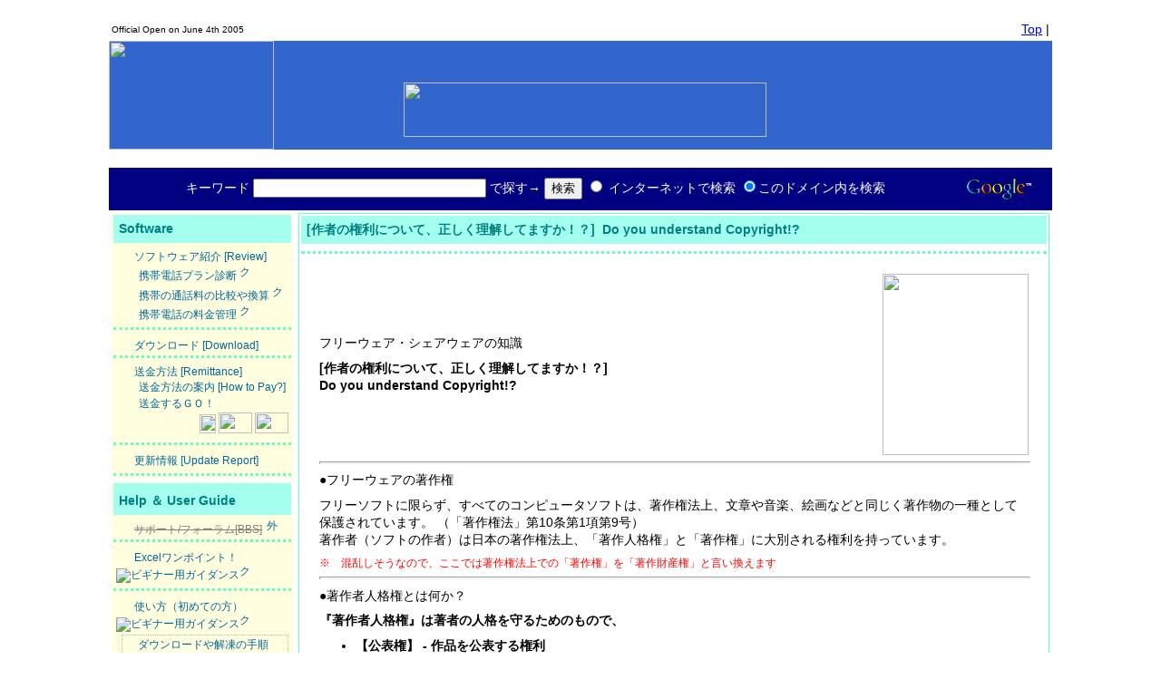

--- FILE ---
content_type: text/html; charset=utf-8
request_url: https://software.mcpro.info/info_copyright.htm
body_size: 7929
content:
<!DOCTYPE HTML PUBLIC "-//W3C//DTD HTML 4.0 Transitional//EN">
<html xmlns="http://www.w3.org/1999/xhtml" xml:lang="ja" lang="ja">

<head>

<meta http-equiv="Content-Language" content="ja">
<meta http-equiv="Content-Type" content="text/html; charset=UTF-8">
<meta http-equiv="Content-Script-Type" content="text/javascript">
<meta http-equiv="Content-Style-Type" content="text/css">

<meta http-equiv="Cache-Control" content="no-cache">
<meta http-equiv="pragma" content="no-cache">
<meta http-equiv="expires" content="now">
<meta http-equiv="Imagetoolbar" content="no">

<meta name="robots" content="noimageindex">
<meta name="robots" content="noimageclick">

<meta name="robots" content="index,nofollow">
<meta name="language" content="Japanese">

<meta name="keywords" content="mcpro,MC-PRO,ソフト,フリーソフト,フリーウェア,シェアウェア">
<meta name="description" content="フリーウェア・ソフトウェアの著作権について ">

<meta name="author" content="MCPRO">
<meta name="copyright" content="MCPRO"> 

<meta name="coverage" content="Japan" />
<meta name="Targeted Geographic Area" content="Japan" />
<meta name="classification" content="computers" /> 

<meta name="coverage" content="Japan">
<meta name="Targeted Geographic Area" content="Japan">
<meta name="classification" content="computers"> 


<link rel="stylesheet" type="text/css" charset="UTF-8" href="css/StyleSheet.css">



<meta name="viewport" content="width=device-width, user-scalable=yes, initial-scale=1, maximum-scale=2" />

<title>フリーウェア・シェアウェアの知識 - ［MCPRO.info］</title>

<SCRIPT type="text/javascript" language="javascript" charset="UTF-8" src="js/CommonTop.js"></SCRIPT>
<SCRIPT type="text/javascript" language="javascript" charset="UTF-8" src="js/treeMenu.js"></SCRIPT>
<SCRIPT type="text/javascript" language="javascript" charset="UTF-8" src="js/contextmenu.js"></SCRIPT>


<!-- Global site tag (gtag.js) - Google Analytics -->
<script async src="https://www.googletagmanager.com/gtag/js?id=G-Z4H2L6Y73F"></script>
<script>
  window.dataLayer = window.dataLayer || [];
  function gtag(){dataLayer.push(arguments);}
  gtag('js', new Date());

  gtag('config', 'G-Z4H2L6Y73F');
</script>

</head>

<body>

<noscript>
    ご利用のブラウザはJavaScriptをサポートしていないか、JavaScriptが無効になっています。<br>
    正しく表示するには、JavaScriptに対応するブラウザを利用するか、ブラウザのJavaScriptを有効にしてください。<br>
    Your browser doesn't support JavaScript or JavaScript is disabled on your browser. <br>
    To view this page properly, use a browser supporting JavaScript or enable JavaScript on your browser. 
</noscript>



<!--------------- Headerのカウントと小さなリンク ----------------------->


<table class="table_header">

    <tr>
	<td>
	
		<font size="1" face="Arial"> 

		Official Open on June 4th 2005</font>

	</td>
		
	<td align="right">
	
		<a title="TOPに戻る" href="https://software.mcpro.info/">Top</a> | 
		
		<!-- BookMark End -->
		
	</td>
	
	</tr>
	
</table>



<!--------------- Header_Title_Box ----------------------->

<table class="title_box"
 cellspacing="0" cellpadding="0" bgcolor="#3366CC" bordercolor="#3366CC">

	<tr>
	<td>
		<img src="image/jpg-3366CC-operator.jpg" hspace="0" align="left" width="182" height="120">
	</td>
	
	<td valign="bottom">
	
		<blockquote>
		<img src="image/myLOGO_3366CC.gif" width="400" height="60">
		</blockquote>
	
	</td>
	
	
	</tr>

</table>



<!--------------- Header区切りラインボックス ----------------------->


<table class="table_header" background="image/gif_dotline.gif" height="20" id="table64">

    <tr><td>

	</td></tr>
	
</table>

	

  <!----------- サーチのTABLE ------------------------->
  
<table class="search_box">

	<tr>
	
	    	<!------------ Google Search ---------->
			<form STYLE="margin: 0px;" method=GET action="http://www.google.co.jp/search">
	
	<td align="center">

     
			<p align="right">キーワード
			<input type=text name=q size=30 maxlength=255 value="" title="検索するキーワードを入力してください">
			<input type=hidden name=hl value="ja">
			<input type=hidden name=ie value=UFT-8>
			で探す→
			<input type=submit name=btnG value="検索">
			
			
			<input type=hidden name=domains value="software.mcpro.info">
			<input type=radio name=sitesearch value=""> インターネットで検索
			<input type=radio name=sitesearch value="software.mcpro.info" checked>このドメイン内を検索</td>
	
	<td align="center">

     
			<img src="http://www.google.co.jp/intl/ja/logos/Logo_25blk.gif" alt="Powerd by Google" align="left"></td>
			</form>
			<!--------------- Google Search ------------->
	
	</tr>

</table>

  <!----------- サーチのTABLE --------------->


	
<!--------------- 真ん中メインボディ（２列）----------------------->

	
	

<table class="table_body">

	<tr valign="top">
	
	<td>
	<div id="MenuArea">


	<!-------- 左のインデックスTable１ ----------->

	<table class="submenu_table" id="submenu_Table1">

	<tr>
	<td class="submenu_title">Software</td></tr>
	
		<tr>
		<td class="submenu_inline">
			
			<img src="image/gif_square_blue.gif" border="0" width="14" height="14" style="margin-left:0px; margin-right:3px">
			<a href="soft_preview.htm" title="ソフト紹介のプレビュー">ソフトウェア紹介 [Review]</a><p style="cursor:hand" onClick="treeMenu('menu1')" onmouseover="window.status='サブメニューを表示します by JavaScript'; return true">
			<img src="image/gif-arrow-square-blue.gif" border="0" width="10" height="10" style="margin-left:8px; margin-right:4px">
			携帯電話プラン診断
			<img src="image/gif_expand.gif" alt="クリックで展開/縮小します" width="15" height="15"></p>

			<div class="submenu_div" style="display:none;" id="menu1">
			<img src="image/gif_phone.gif"><a href="soft_docomo_analysis_new.htm" title="ソフト紹介『ドコモのNEW！プラン診断』">ドコモのNEWプラン診断</a><br>
			<img src="image/gif_phone.gif"><a href="soft_docomo_analysis.htm" title="ソフト紹介『ドコモのプラン診断』">ドコモのプラン診断（旧）</a><br>
			<img src="image/gif_phone.gif"><a href="soft_au_analysis.htm" title="ソフト紹介『auのプラン診断』">auのプラン診断</a><br>
		    <img src="image/gif_phone.gif"><a href="soft_softbank_analysis.htm" title="ソフト紹介『SoftBankのプラン診断』">SoftBankのプラン診断</a><br>
		    <img src="image/gif_phone.gif"><a href="soft_vodafone_analysis.htm" title="ソフト紹介『Vodafoneのプラン診断』">Vodafoneのプラン診断</a>
		    </div>
		   	

			<p style="cursor:hand" onClick="treeMenu('menu12')" onmouseover="window.status='サブメニューを表示します by JavaScript'; return true">
			<img src="image/gif-arrow-square-blue.gif" border="0" width="10" height="10" style="margin-left:8px; margin-right:4px">
			携帯の通話料の比較や換算
			<img src="image/gif_expand.gif" alt="クリックで展開/縮小します" width="15" height="15"></p>
			
			<div class="submenu_div" style="display:none;" id="menu12">
		    <img src="image/gif_phone.gif"><a href="soft_docomo_ConvertBills.htm" title="ソフト紹介『ドコモ(MOVA)の新プラン料金換算』">ドコモ(MOVA)新プラン料金換算</a><br>
			<img src="image/gif_phone.gif"><a href="soft_docomo_newplan.htm" title="ソフト紹介『ドコモ新プランの比較グラフ』">ドコモ新プランの比較</a><br>
			<img src="image/gif_phone.gif"><a href="soft_docomo_visual.htm" title="ソフト紹介『目で見るドコモ通話料』">目で見るドコモ通話料</a>
		    </div>
		    
			<p style="cursor:hand" onClick="treeMenu('menu13')" onmouseover="window.status='サブメニューを表示します by JavaScript'; return true">
			<img src="image/gif-arrow-square-blue.gif" border="0" width="10" height="10" style="margin-left:8px; margin-right:4px">
			携帯電話の料金管理
			<img src="image/gif_expand.gif" alt="クリックで展開/縮小します" width="15" height="15"></p>
			
			<div class="submenu_div" style="display:none;" id="menu13">
		    <img src="image/gif_phone.gif"><a href="soft_docomo_bill.htm" title="ソフト紹介『ドコモの料金管理』">ドコモの料金管理</a></div>
		    
		    
		</td></tr>
	
		<tr>
		<td class="submenu_inline">
		
			<img src="image/gif_square_blue.gif" border="0" width="14" height="14" style="margin-left:0px; margin-right:3px">
			<a href="download.htm" title="ソフトの入手はここからダウンロード">ダウンロード [Download]</a>
			<img src="image/gif_download.gif" width="27" height="16"></td></tr>
	
		<tr>
		<td class="submenu_inline">
		
			<img src="image/gif_square_blue.gif" border="0" width="14" height="14" style="margin-left:0px; margin-right:3px"> 
			送金方法 [Remittance]
			
			<p><img src="image/gif-arrow-square-blue.gif" border="0" width="10" height="10" style="margin-left:8px; margin-right:4px">
			<a href="howtopay.htm" title="送金方法の案内">送金方法の案内 [How to Pay?]</a></p>
			<p><img src="image/gif-arrow-square-blue.gif" border="0" width="10" height="10" style="margin-left:8px; margin-right:4px">
			<a href="payment.htm" title="送金する！">送金するＧＯ！</a></p>
			<P align="right">
			<img src="image/gif-yen.gif" border="0" width="18" height="21">
			<img src="image/logo_cardVisa.gif" border="0" width="37" height="23">
			<img src="image/logo_cardMaster.gif" border="0" width="37" height="23"></P>
		
		</td></tr>
	
  <tr>
  <td class="submenu_inline">
   
   <P><img src="image/gif_square_blue.gif" border="0" width="14" height="14" style="margin-left:0px; margin-right:3px">
   <a href="update.htm" title="ソフトの更新情報">更新情報 [Update Report]</a></P>
   
  

  </td></tr>
 
 </table>


	<!-------- 左のインデックスTable２ ----------->

	<table class="submenu_table" id="submenu_Table2">

	<tr>
	<td class="submenu_title">Help ＆ User Guide<img src="image/gif_book.gif" width="16" height="18"></td></tr>
	
		<tr>
		<td class="submenu_inline">

			<img src="image/gif_square_skyblue.gif" border="0" width="14" height="14" style="margin-left:0px; margin-right:3px">
			<span class="txt_crossout">サポート/フォーラム[BBS]</span>

			<img src="image/gif_linkout.gif" width="15" height="15" alt="外部にリンクしてます" hspace="2"></td>
		</tr>
	
		<tr>
		<td class="submenu_inline">

			<p style="cursor:hand" onClick="treeMenu('menu33')" onmouseover="window.status='サブメニューを表示します by JavaScript'; return true">
						
			<img src="image/gif_square_skyblue.gif" border="0" width="14" height="14" style="margin-left:0px; margin-right:3px">
			<a href="OnePoint-Excel.htm" title="Excel操作のワンポイント講座">Excelワンポイント！</a>
			<img src="image/gif_beginner.gif" alt="ビギナー用ガイダンス"><img src="image/gif_expand.gif" alt="クリックで展開/縮小します" width="15" height="15"></p>
			
			<div class="submenu_div" style="display:none;" id="menu33">
			<img src="image/gif-arrow-square-skyblue.gif" border="0" width="10" height="10" style="margin-left:0px; margin-right:3px"><a href="OnePoint-Excel.htm" title="エクセル操作！シート保護を解除する方法">シート保護の解除</a><br>
			<img src="image/gif-arrow-square-skyblue.gif" border="0" width="10" height="10" style="margin-left:0px; margin-right:3px"><a href="OnePoint-Excel.htm#2deletecolumn" title="エクセル操作！列を削除する方法">列の削除</a><br>
			<img src="image/gif-arrow-square-skyblue.gif" border="0" width="10" height="10" style="margin-left:0px; margin-right:3px"><a href="OnePoint-Excel.htm#3adddelcolumn" title="エクセル操作！列の追加/削除の注意点">列の追加/削除の注意点</a>
</div>
	
		</td>
		</tr>
	
		<tr>
		<td class="submenu_inline">

			<p style="cursor:hand" onClick="treeMenu('menu3')" onmouseover="window.status='サブメニューを表示します by JavaScript'; return true">
						
			<img src="image/gif_square_skyblue.gif" border="0" width="14" height="14" style="margin-left:0px; margin-right:3px">
			使い方（初めての方）
			<img src="image/gif_beginner.gif" alt="ビギナー用ガイダンス"><img src="image/gif_expand.gif" alt="クリックで展開/縮小します" width="15" height="15"></p>
			
			<div class="submenu_div" style="display:block;" id="menu3">
			<img src="image/gif-arrow-square-skyblue.gif" border="0" width="10" height="10" style="margin-left:0px; margin-right:3px"><a href="OnePoint-Extract.htm" title="ダウンロードや解凍の手順">ダウンロードや解凍の手順</a><br>
			<img src="image/gif-arrow-square-skyblue.gif" border="0" width="10" height="10" style="margin-left:0px; margin-right:3px"><a href="OnePoint-Payment.htm" title="送金の注意点">送金の注意点</a>
			</div>
	
		</td>
		</tr>
	

		<tr>
		<td class="submenu_inline" bgcolor="#FFC8CB">
		
			<p style="cursor:hand" onClick="treeMenu('menu4')" onmouseover="window.status='サブメニューを表示します by JavaScript'; return true">
			<img src="image/gif_square_darkpink.gif" border="0" width="14" height="14" style="margin-left:0px; margin-right:3px">
			［知識］正しく理解してる？
			<img src="image/gif_beginner.gif" alt="ビギナー用ガイダンス"><img src="image/gif_expand.gif" alt="クリックで展開/縮小します" width="15" height="15"></p>
			
			<div class="submenu_div" style="display:block;" id="menu4">
			
			<img src="image/gif-arrow-square-darkpink.gif" border="0" width="10" height="10" style="margin-left:0px; margin-right:3px">
			<a href="info_soft.htm" title="ソフトの種類［フリーソフト＆シェアウェア］">ソフトの種類いろいろ</a>
			<img src="image/gif_expand.gif" alt="クリックで展開/縮小します" width="15" height="15"><br>
			
			<img src="image/gif-arrow-square-darkpink.gif" border="0" width="10" height="10" style="margin-left:0px; margin-right:3px">
			<a href="info_copyright.htm" title="著作権とは？" class="target">著作権って？</a>
			<img src="image/gif_expand.gif" alt="クリックで展開/縮小します" width="15" height="15"><br>
			
			<img src="image/gif-arrow-square-darkpink.gif" border="0" width="10" height="10" style="margin-left:0px; margin-right:3px">
			<a href="info_shareware.htm" title="シェアウェアの送金について">シェアウェアと送金について</a>
			<img src="image/gif_expand.gif" alt="クリックで展開/縮小します" width="15" height="15">
			
			</div>
					
		</td></tr>
		
	
	</table>



	<!-------- 左のインデックスTable３ ----------->

	<table class="submenu_table" id="submenu_Table3">
	
	<tr>
	<td class="submenu_title">Info ＆ Links</td></tr>
	
	<tr>
		<td class="submenu_inline">
	
	    	<p class="txt" style="cursor:hand" onClick="treeMenu('menu6')" onmouseover="window.status='サブメニューを表示します by JavaScript'; return true">
	    	<img src="image/gif_square_orange.gif" border="0" width="14" height="14" style="margin-left:0px; margin-right:3px">
	    	<a href="docomo_online.htm" title="ドコモの達人になる！？">ドコモを使いこなそう</a>
	    	<img src="image/gif_expand.gif" alt="クリックで展開/縮小します" width="15" height="15"></p>
	    	
			<div class="submenu_div" style="display:none;" id="menu6">
			<img src="image/gif-arrow-square-orange.gif" border="0" width="10" height="10" style="margin-left:0px; margin-right:3px"><a href="docomo_online.htm" title="便利なサービスがいっぱい！もっとドコモのサービスを活用しよう！">ドコモのサービスを活用しよ！</a><br>
			<img src="image/gif-arrow-square-orange.gif" border="0" width="10" height="10" style="margin-left:0px; margin-right:3px"><a href="docomo_bill.htm" title="ドコモの請求書や明細書の見方をマスターしよう！">ドコモの請求書の見方</a>
			</div>
			
			</td>
	</tr>
	
	
	</table>



	<!-------- 左のインデックスTable４ ----------->

	<table class="submenu_table" id="submenu_Table4">
	
	<tr>
	<td class="submenu_title">Author</td></tr>
	
		<tr>
		<td class="submenu_inline">
		
			<img src="image/gif_square_pink.gif" border="0" width="14" height="14" style="margin-left:0px; margin-right:3px">
			<a href="author.htm" title="この人だ～れ？">作者 [Author]</a>
			<img src="image/gif_hiyoko.gif" width="15" height="15"><br>
			<img src="image/gif-arrow-square-pink.gif" border="0" width="10" height="10" style="margin-left:8px; margin-right:4px">
			<a href="contact.htm" title="作者に連絡する［問い合わせフォーム］">連絡する[Contact Me]</a>
			
		</td></tr>

		<tr>
		<td class="submenu_inline">
			<img src="image/gif_square_pink.gif" border="0" width="14" height="14" style="margin-left:0px; margin-right:3px">
			<a href="coffee.htm" title="お茶する？">コーヒー１杯 [Coffee]</a></td></tr>
	
		<tr>
		<td class="submenu_inline">
			<img src="image/gif_square_pink.gif" border="0" width="14" height="14" style="margin-left:0px; margin-right:3px">
			<a href="http://www.vector.co.jp/vpack/browse/person/an042073.html" title="Vector Author" target="_blank">
			作品リスト（Vectorサイト）</a>
			<img src="image/gif_linkout.gif" width="15" height="15" alt="外部にリンクしてます" hspace="2">
		</td></tr>
	
		<tr>
		<td class="submenu_inline">
			<img src="image/gif_square_pink.gif" border="0" width="14" height="14" style="margin-left:0px; margin-right:3px">
			<a href="media.htm" title="メディア掲載情報">メディア掲載情報</a>
		</td></tr>
	
	
		<tr>
		<td class="submenu_inline">
		
			<img src="image/gif_square_pink.gif" border="0" width="14" height="14" style="margin-left:0px; margin-right:3px">
			<a href="howtolink.htm">リンクについて［Link］</a>
		</td></tr>
	
	</table>


	<!-------- 左のインデックスTable７ ----------->




</div id=MenuArea>
</td>

<!--------------- 左のインデックスおわり----------------------->




<!--------------- 右のメインコンテンツ列はじめ--------------------->

<td id="ContentsArea">

	<!-------- 右のメインコンテンツTABLE --------------->

    <table class="contents_table">
  	  <tr>
  	  <th class="contents_title">
  	  	[作者の権利について、正しく理解してますか！？]&nbsp; Do you understand Copyright!?
  	  </th>
		</tr>
	    <tr>
	    <td class="submenu_inline">
						
						<!--------------- MEMOボックス----------------------->
						
						<!--------------- MEMOボックス----------------------->
		</td>
		</tr>
		<tr>
	    <td class="contents_inline">
		<!-------- ここから解説ボックス --------------->



	<table border="0" width="100%" id="table1" cellspacing="0" cellpadding="0">
		<tr>
		<td>
			<p class="header">フリーウェア・シェアウェアの知識</p>
			<p class="txt_bold">[作者の権利について、正しく理解してますか！？]<br>
			Do you understand Copyright!?</p></td>
	
		<td>
				<img src="image/jpg-200-copyright.jpg" border="0" align="right" width="161" height="200"></td>
		</tr>
	</table>
	

	<hr align="center" width="100%">
	
	
	
	<p class="title">●フリーウェアの著作権</p>
	
	<p>
	フリーソフトに限らず、すべてのコンピュータソフトは、著作権法上、文章や音楽、絵画などと同じく著作物の一種として保護されています。 
	（「著作権法」第10条第1項第9号）<br>
	著作者（ソフトの作者）は日本の著作権法上、「著作人格権」と「著作権」に大別される権利を持っています。</p>
	
	<p class="txt_small"><font color="#FF0000">
	※　混乱しそうなので、ここでは著作権法上での「著作権」を「著作財産権」と言い換えます</font></p>
	
	
	<hr align="center" width="100%">
	
	
	<p class="title">●著作者人格権とは何か？</p>
	
	<p class="txt_bold">『著作者人格権』は著者の人格を守るためのもので、</p>

		<ul class="txt_bold">
			<li>【公表権】 - 作品を公表する権利</li>
			<li>【氏名表示権】 - 自分の本名/ニックネーム（ペンネーム）を著作者の名前として表示する/表示しない権利</li>
			<li>【同一性保持権】 - 作品のタイトルや内容が作者の了解を得ることなく変更されない権利</li>
		</ul>

	<p class="txt_bold">の三つの権利が含まれます。</p>
	
	<p>『著作者人格権』の大きな特徴は、この権利を他人に与える（譲渡）ことが出来ないことです。<br>
	法律の文章をそのまま引用すると「著作者人格権は、著作者の一身に専属し、譲渡することができない」（第59条）<br>
	一方の『著作財産権』が、「その全部又は一部を譲渡することができる」（第61条）となっているのと対照的です。</p>
	
	<p>個人的にフリーウェアやシェアウェアを使っている限り、著作者人格権上で問題になることはまずありません。<br>
	しかし、気を付けたいのは、再配布を行うときや、プログラムの一部を利用者（あなた）が修正し、それを配布しようとするときです。</p>
	<p>再配布をするときは、公表権というものが作者にありますから、再配布そのものを作者が許可しているかどうか、まず添付ドキュメントで確認し、 
	元の作者から明確に許可されていなければ、問い合わせて許可を得る必要があります。</p>
	
	<p>もう一つ気を付けなければならないのは、元のアーカイブに入っていたファイル構成を勝手に変更してはならないということです。<br>
	これは、作者の『同一性保持権』を侵害することになるので、作者から許可を得なければファイル構成を変更してはいけません。</p>
	
	<p>プログラムを変更して別バージョンを作ったときは、変更したものを配布することが許されているか、も確認してください。 
	これも作者の同一性保持権の面で問題となります。『氏名表示権』という観点から、変更点などを書いたドキュメントにオリジナル（元祖）の作者の名前も記入すべきです。 
	またプログラム実行時にCopyrightを表示するのであれば、オリジナル作者の名前も表示すべきです。</p>
	
	<hr align="center" width="100%">
	
	
	<p class="title">●著作財産権とは何か？</p>
	
	<p class="txt_bold">『著作財産権』は、主に金銭的な面での”利益”を明確にしています。</p>
	<p>例えば、小説家が小説を書いた場合、出版社との契約で「複製権」を与えれば、本の販売の対価（印税）を得ることができます。 
	同じ小説でも、舞台で上演するときは「上演権」となりますし、映画のときは「上映及び頒布権」、翻訳されるときは「翻訳権、翻案権等」といった具合です。<u>コンピュータソフトの場合は、主に「複製権」「貸与権」「翻訳権、翻案権等」「二次的著作物の利用に関する原著作者の権利」などが関係</u>してきます。 
	ゲームソフトでは、画面に表示される映像や音から「上映及び頒布権」を裁判で争った例もあります。</p>
	<p>
	フリーソフトの特徴は、作者が『著作財産権』の多くを無償で利用者に提供している点です。これも個人的に使っている限り、問題になることはまずないはずです。
	 
	<font color="#FF0000">シェアウェアの場合も、登録料を正規に支払って使っている限り、問題になるとは思えません。</font></p>
	
	<p>『著作財産権』の観点から見たときも、気を付けたいのは、再配布を行うときや、プログラムの一部をあなたが修正し、それを配布しようとするときです。 
	多くの作者は、ソフトの複製や再配布を認めていますが、再配布に条件を付けている作者も居ます。<font color="#FF0000">作者の意向や条件を無視して再配布すると、複製権を侵害することにな 
	り問題です</font>。<u><font color="#FF0000">フリーソフトだからといって、勝手にその一部を使って他のソフト（二次的著作物）を作ることはできません</font></u>。 
	オリジナル（元祖）の作者は、二次的著作物に関して、二次的著作物の作者と同等の権利を有することになっています（二次的著作物の利用に関する原著作者の権利）。</p>
	
	<p>
	二次的著作物については、その判断が特に難しいとされています。プログラムの一部が偶然同じ内容になってしまうこともあるからです。同じような目的のプログラム 
	であれば、わざと似せようと思っていなくても、プログラムの中身は、どうしても似た部分が生じてきます。しかし、だからと言って、他人が作成した部品を勝手に使って 
	イイはずもありません。「参考にする」と「流用する」との区別は、法以前にモラルの問題でしょう。「参考にさせていただきました、ありがとう」と互いに気楽に声をかけられるような状態を維持していきたいものです。</p>
	
	<hr align="center" width="100%">
	
	<p class="title">●簡単に言うと、結論・・・</p>
	
	<p>
	フリーウェアやシェアウェアは、原則として非常に自由度の高いソフトです。 
	異なる作者がソフトの改良が行うなど、市販ソフトではあり得ないことも可能となるフリー/シェアウェアは、結局のところ、<font color="#FF0000">作者が使用者のモラルを信じて、また利用者 
	の利益や便宜を優先に</font>考えてソフトを公開していると言えるので、作者に感謝しましょう。</p>
	
	<p>要は、「ソフトウェアが本や絵や音楽と同じく著作物であり、作者には著作権があるということを忘れずに使いましょう」 「<font color="#FF0000">作者の意図に反した使い方や無視した使い方はダメですよ</font>」ということです。もし取り扱い上で疑問が生じたときは、素直に作者に相談してみることです。 
	良識と前向きな意識を持って取り組めば、ほとんどのトラブルは避けられるはずです。</p>
	
		
	<HR size="1">
	
	<p class="title">情報元＆参考資料：</p>
	
	<ul>
		<li>
		<a target="_blank" title="「著作権」って？" href="http://www.cric.or.jp/qa/hajime/hajime.html">
		（社）著作権情報センター：「著作権Q＆A」</a></li>
		<li>ベクター（<a title="「著作権」って？" href="http://www.vector.co.jp/for_users/study/chosakuken.html">Vector）サイト：「フリーウェア・シェアウェアの基礎知識」</a></li>
</ul>
	
		
	<HR size="1">








		

		<!-------- ここから解説ボックス --------------->
		</td>
		</tr>
	</table>
	

	<!-------- 右のメインコンテンツTABLEおわり --------------->
	</td id="ContentsArea">



	</tr>
</table>


<!--------------- 真ん中のメインコンテンツ列おわり-------------------->


<!--------------- Footer---------------------->

<table class="table_footer">

	<tr><td>

	<hr size="1">
	
	<p>

	｜　<a href="user_agreement.htm" title="使用許諾書" target="_blank" onclick="window.open('user_agreement.htm','','width=680, height=500, toolbar=no, location=no, directories=no, status=no, menubar=no, scrollbars=yes, resizable=yes'); return false;" onmouseover="window.status='別ウィンドウで開きます by JavaScript'; return true">使用許諾書（免責事項、著作権、プライバシーポリシー）</a>
	｜　<a href="user_legal_terms.htm" title="特定商取引法の表示" target="_blank" onclick="window.open('user_legal_terms.htm','','width=680, height=500, toolbar=no, location=no, directories=no, status=no, menubar=no, scrollbars=yes, resizable=yes'); return false;" onmouseover="window.status='別ウィンドウで開きます by JavaScript'; return true">特定商取引法に基ずく表記</a>
	｜
	</p>
	</td></tr>

</table>

<!--------------- Footer---------------------->

<hr>

<div id="footer">
	HTML5, スタイルシート（CSS）, JavaScriptを利用しています。<br />
	Internet Explorer11, Google Chrome29, FireFox28, Opera17, Safari9, Android4.4, iOS Safari9 　以上のブラウザを推奨。<br>
	Copyright 2005 - <span id="ShowYearHere">2021</span> 
	<a href="https://computer.mcpro.info/">MCPRO.info</a> All Rights Reserved
</div>


</body>

</html>

--- FILE ---
content_type: text/html; charset=utf-8
request_url: https://software.mcpro.info/js/CommonTop.js
body_size: -149
content:
///////////////////////////////////////////////////
if( self != top ) { 
	top.location = self.location; 
}



if (parent.frames.length > 0) {
    parent.location.href = self.document.location
}


--- FILE ---
content_type: text/html; charset=utf-8
request_url: https://software.mcpro.info/js/treeMenu.js
body_size: -132
content:
///////////////////////////////////////////////////
function treeMenu(id) {
 var disp = document.all(id).style.display;

 if(disp != "none" || disp == "") {
   document.all(id).style.display = "none";
  }
 else {
   document.all(id).style.display = "block";
  }
}


--- FILE ---
content_type: text/html; charset=utf-8
request_url: https://software.mcpro.info/js/contextmenu.js
body_size: 135
content:
///////////////////////////////////////////////////
//	document.oncontextmenu = function() { return false; };
//	document.oncontextmenu = "return false" ;



//ハンドらを設定
function handler(){ return false　}

//オンロードで実行
window.onload = disableContextMenu;

//実行ファンクション　imgのoncontextmenuを無効
function disableContextMenu () {

	var myTag = document.getElementsByTagName('img');
	var CountTag = myTag.length;
 
	for(var i = 0; i < CountTag ; i++){
//これでタグ名は取得できているー
//alert(myTag[i].tagName);
//alert(myTag[i].getAttribute("src"));
		myTag[i].setAttribute("oncontextmenu", handler);
    	}
}



--- FILE ---
content_type: text/css
request_url: https://software.mcpro.info/css/StyleSheet.css
body_size: 4258
content:
@charset "UTF-8";
/* ここで一旦リセットして作り直す  */
h1,h2,h3,h4,h5,h6,p,ul,ol,dl { margin-top:0; margin-bottom:0;  }
				
body {
	font-family: 'Century Gothic', 'Meiryo UI', sans-serif; 
	font-size		 : medium; 
	color			 : black; /* 文字カラーの指定 */
	line-height 	: 	1.6em;
	background-color: #FFFFFF; /* 白 */
	margin: 0px;
	padding	 		: 20px 120px;
	text-align		: center;
 	width:		auto;
	height: 	auto;
	text-align:center; 
}

noscript { display:block; background-color:#FFFFCC; color: #FF0000; }

hr {	height: 1px; color:#808080; clear:both;}

#contact { margin-top: 100px; }

#footer {font-size: xx-small; color: #808080; text-align:center; 	line-height : 1.6em; }


#ContentBody {
	width : auto;
	text-align: left;
}



img  { border-style:none;  border-width:0  }  /* 画像イメージの枠なし０  */

input:hover {
 position : relative;
 top : 1px;
 left : 1px;
}

a:hover { 
	text-decoration	:	none;
	background		:	pink;
	color 			: 	#FF0066;
	position		:	relative;
	top				:	2px;
	left			:	2px;
}

p {

color 			: 	black;		/* 文字カラーの指定 */
	font-size		: 	14px;		/* 文字大きさの指定 */
	font-weight 	: 	normal;
	line-height 	: 	1.4em;
	margin-top		:	0.6em;
	margin-bottom	:	0.6em;
}


tr,td {

font-size		: 	14px;		/* 文字大きさの指定 */
	line-height 	: 	1.4em;
}


ul,li {

font-size		: 	14px;		/* 文字大きさの指定 */
	line-height 	: 	1.4em;
	margin-top		:	0.6em;
	margin-bottom	:	0.6em;
}



.big { font-size: 1.3em; }

.txt {						
	font-size : 14px; 
	font-weight	: 	normal;  				/* 本文　*/
	line-height		:	1.4em;
	margin-top		:	0.6em;
	margin-bottom	:	0.6em;
}




.txt_small{
	font-size : 12px; 
	font-weight	: 	normal;  				/* 本文　*/
	line-height		:	1.4em;
	margin-top		:	0.6em;
	margin-bottom	:	0.6em;
}


.txt_bold{
	font-weight : 	bold; 
	line-height		:	1.4em;
	margin-top		:	0.6em;
	margin-bottom	:	0.6em;
}


/* 文字カラーの指定 */
.txt_red	{	color:red;	}
.txt_gray	{	color:gray;	}
.txt_crossout	{	color:gray;	text-decoration:line-through; }


.list {							/* list-style-type: disc（黒丸） circle（白丸） square（四角） decimal（数字 */
	line-height		:	1.3em;
  	list-style-position : outside;
	margin-top		:	0.7em;
	margin-bottom	:	0.7em;
}



h3 {

font-size		: large;  		/* TOP indexのタイトル */
	color			: navy;
	margin-top		:	0.6em;
	margin-bottom	:	0.8em;
}


h3:first-letter { 
	font-size		: 1.7em; 	/* TOP indexのキャップタイトル */
	font-style		: bold; 
}


.TABLE_header{
	width			:	100%;
	background-color : default;		/* ヘッダーテーブル [一番上のリンク]と[作者コメント]  */
	border-style	: 	none;
	border-width 	: 	0px;
	padding 		: 	0px;
	margin			: 	0px;		/* 幅を100%でマージンを入れると無意味な横スクロールバーが出る */ 
}


.title_box {
	width			:	100%;		/* MCproタイトルボックス  */
	border-style	: 	none;
	border-width 	: 	0px;
	padding 		: 	0px;
	margin			: 	0px;		/* 幅を100%でマージンを入れると無意味な横スクロールバーが出る */ 
}


.search_box {
	width			:	100%;
	background-color : #000080;		/* サーチテーブル  */
	border-style	: 	none;
	border-width 	: 	0px;
	padding 		: 	0px;
	margin			: 	0px;		/* 幅を100%でマージンを入れると無意味な横スクロールバーが出る */ 
}

.search_box P {
	color			: 	white;				/* fontカラー  */
	text-align		: 	center
}


.TABLE_body{
	width			:	100%;		/* 真ん中のブランクボディ枠  */
	background-color : default;
	border-style	: 	none;
	border-width 	: 	0px;       
	padding			: 	0px;
	margin			: 	0px;		/* 幅を100%でマージンを入れると無意味な横スクロールバーが出る */ 
}



#MenuArea			{ vartical-align:top;	color:#006699;	width:200px; }
#MenuArea A			{ text-decoration:none; color:#006699; }
#MenuArea a:hover	{ text-decoration:none; color:#FF0066; background:pink; position:relative; top:2px; left:2px; }    /* ポイントした時のリンク */
#MenuArea .target	{ text-decoration:none; color:#FF0066; background:pink; font-weight:bold; }

#MenuArea P		{ margin-top:0.2em;		margin-bottom:0.2em;	}
#MenuArea P:hover	{ text-decoration:none; color:#FF0066; background:pink; position:relative; top:2px; left:2px; }    /* ポイントした時のリンク */

.target	{ text-decoration:none; color:#FF0066; background:pink; font-weight:bold; }


.submenu_table{
	width 			: 100%;	      /* サブメニューテーブル 200px*/
	background-color : #FFFFDF;　 /* 背景に薄いYellow　*/
	border-top-style	: 	solid;
	border-color	: 	#66FFCC;
	border-width 	: 	2px;       
	margin-bottom	: 	4px;		/* 各テーブル上下に間を空けるため  */
}


.submenu_title {
	background-color : #A4FFEE;  		/* 左のメニューテーブルのタイトル */
	color 		: 		 #008080; 		/* フォントカラー */
	font-weight	: 		bold; 
	font-size 	: 		14px; 
	padding		:		6px;
}


.submenu_inline{
	border-bottom-style:	dotted;
	border-color	: 	#66FFCC;
	border-width	:	3px;
	padding			: 	3px;
	color			:	#006699;		/* フォントカラーはMenuAreaのAタグで。 */
	font-size 		:	12px;
	line-height		:	1.3em;
	vertical-align	: top;
}


.submenu_inline P {
	color			:	#006699;		/* フォントカラーはMenuAreaのAタグで。 */
	font-size 		:	12px;
	line-height		:	1.3em;
}


.submenu_div {							/* ドロップダウンメニュー */
	border		:	1px dotted #C0C0C0;
	margin-left	:	6px; 
	padding-left:	4px; 
	padding-top	:	3px; 
	padding-bottom	:	3px;
	line-height		:	1.3em;
}



#ContentsArea{	
	vertical-align	:	top;
	width			:100%; 
	padding-left	:3px;		/* 左のメニューテーブルと間をあける  */
	color			:black;	
	}


.contents_PR_table{
	width			:	100%;	/* これが属する＜td＞のmargin-left3pxを入れるなら99%に。*/
	border-style	:	solid;		/* コンテンツテーブル  */
	border-width	:	2px;
	border-color	: 	#008080;
	border-collapse	:	collapse;
	padding			: 	3px;  
	margin-bottom	: 	6px;		/* 各テーブル上下に間を空けるため6px  */
	vertical-align	:	top;
	background-color : #99CCFF;
	color			:	#006699;
	text-align		:	left;
}
			

.contents_table{
	background-color : white;
	width			:	100%;	/* これが属する＜td＞のmargin-left3pxを入れるなら99%に。*/
	border-style	:	solid;		/* コンテンツテーブル  */
	border-color	: 	#66FFCC;
	border-width	:	1px;
	padding			: 	0px;  
	margin-bottom	: 	6px;		/* 各テーブル上下に間を空けるため6px  */
	vertical-align	:	top;
	text-align		:	left;
}


.contents_title{
	background-color : #A4FFEE;  		/* 右のメインコンテンツのタイトル */
	color 		: 		 #008080; 		/* フォントカラー */
	font-weight	: 		bold; 
	font-size 	: 		14px; 
	padding		:		6px;
	text-align	: 	left;        /* タイトル＜th＞にしてあるのでセンタリングされてしまうので */
}


.contents_inline{
	border-bottom-style:	dotted;   	/* メインのコンテンツの中のセル */
	border-color	: 	#66FFCC;
	border-width	:	3px;
	padding			: 	20px;  
	line-height		:	1.4em;	/* Pタグを入れない場合ように・・・効果あるのかな？ */
	margin-top		:	0.5em; 
	margin-bottom	:	0.7em;
}



.memo_boxA1	{
	width	:	90%;				/* 黄色のベースに水色ドットライン */
	border-width	:	6px;
	border-style	:	solid;
	border-color	:	#FFFFCC; 
	background-color:	#FFFFCC;
	margin	: auto 1em;					/* これでセンタリングされるはずなんだけどなー */
	color			: #006699;			
}

.memo_boxA2 {
	border-width	:	3px;
	border-style	:	dashed;
	border-color	:	#99CCFF;
	padding			: 	10px;  
	color			: #006699;			
}


.memo_boxB1	{
	width			:	80%;				/* コラム　黄色のベースに水色ライン */
	border-width	:	3px;
	border-style	:	solid;
	border-color	:	#99CCFF; 
	background-color:	#FFFFCC;
	margin			: 	20px 10px 20px 10px;
	color			:	#006699;	
	font-size 		:	12px;			/* Pタグとclass=txtを入れてない場合もあるので、ここにも設定しておく */
	line-height		:	1.3em;		
}

.memo_boxB2	{							/* コラム　黄色のベースに水色ライン */
	padding			:	10px;
	color			:	#006699;	
	font-size 		:	12px;			/* Pタグとclass=txtを入れてない場合もあるので、ここにも設定しておく */
	line-height		:	1.3em;		
}


.memo_boxA1	P {	color: #006699;		font-size :14px;	line-height:1.3em; }
.memo_boxA2 P {	color: #006699;		font-size :14px;	line-height:1.3em; 	}
.memo_boxB1	P {	color: #006699;		font-size :14px;	line-height:1.3em; 	}
.memo_boxB2	P {	color: #006699;		font-size :14px;	line-height:1.3em; 	}


.TABLE_contents_sub{
	width 			: 90%;	
	border-style	:	solid;		/* コンテンツ中のテーブル（ピンク）  */
	border-color	: 	#CC3399;
	border-width	:	1px;
	padding			: 10px; 
	margin			: 4px;
}



.TABLE_diary {
	width			:	85%;
	background-color : none;		/* 私のダイアリテーブル  */
	border-width 	: 	0px;
	border-style	: 	none;
	margin			: 	0px;		/* ダイアリの余白  */
}


.TABLE_diary_header {
	background-color : #FFCCBB;  		/* 私のダイアリのタイトル（濃い目ピンク） 追加した！*/
	border-color	: 	#FFFFFF;		/* 私のダイアリのタイトルで白枠を１pxにしないと全て縮小でくっついてしまう！*/
	border-style	: 	solid;
	border-width 	: 	2px;
	color 		: 		 #000080; 		/* フォントカラー　*/
	font-weight	: 		bold; 
	font-size 	: 		14px; 
	padding		:		6px;
	text-align	: 	left;        /* タイトル＜th＞にしてあるのでセンタリングされてしまうので */
}


.TABLE_diary_title1 {
	background-color : none;		/* 私のダイアリのタイトル（見出しブロック16pxピンク）  */
	border-color	: 	#FFC8CB;
	border-style	: 	dotted solid;
	border-width 	: 	0px 0px 3px 12px;
	font-weight	    :	bold; 
	font-size 		:	14px; 
	color			:	#000080;
	padding			: 16px 10px 0px 10px; 
}


.TABLE_diary_title2 {
	background-color : none;		/* 私のダイアリのタイトル（ブルーの日付）  */
	border-color	: 	#FFC8CB;
	border-style	: 	dotted solid;
	border-width 	: 	0px 0px 3px 0px;
	font-weight	    :	bold; 
	color			:	#99CCFF;
	font-size 		:	12px; 
	padding			: 16px 0px 0px 0px; 
	text-align	:	right;
}


.TABLE_diary_txt {
	background-color : none;		/* 私のダイアリのコメント（パープル文字）  */
	color			:	#993399;
	font-weight	    :	normal; 
	font-size 		:	14px; 
	line-height		:	1.4em;
	padding			: 	10px; 
}


.TABLE_diary_txt P {
	background-color : none;		/* 私のダイアリのコメント（パープル文字）  */
	color			:	#993399;
	font-weight	    :	normal; 
	font-size 		:	14px; 
	line-height		:	1.4em;
	margin-top		: 	4px; 
}


.TABLE_diary_txt_box {
	border			:	1px dotted #C0C0C0;		/* 「続きを読む」のグレードットのボックス  */
	display			:	none;
	padding			: 	4px; 
}


.drop_menu {
	position		:	absolute;		/* 私のドロップダウンのメニュー書式（幅は各箇所で）  */
	background-color: 	#66FFCC;
	border-color	: 	#00FFFF; 
	border-style	: 	double; 
	border-width	:	 6px;
	visibility		:	hidden;
}



.TABLE_footer{
	width			:	100%;
	background-color : default;		/* フッターテーブル  */
	border-style	: 	none;
	border-width 	: 	0px;
	padding			: 	0px;  
	margin			: 	0px;		/* 幅を100%でマージンを入れると無意味な横スクロールバーが出る */ 
  	align 			: 	center;
	color			:	#666666;
  	text-align 		: 	center;
	font-size 	: 	12px; 
}

.TABLE_footer P {
  	align 			: 	center;
	color			:	#666666;
  	text-align 		: 	center;
	font-size 	: 	12px; 
}


.title_subbbb {		/* これ消してもいいかも、使ってないなら */
	background-color : #FFC8CB; 
	color 		: 		 #660066; 		/* フォントカラー */
	font-weight	: 		bold; 
	font-size 	: 		16px; 
}



.wallpaper-r {
	filter				:	alpha(opacity=30);
	background-image	:	URL("image/computer.gif");
	background-attachment:	fixed;
	background-repeat	:	no-repeat;
	background-position	:	right top;
	}



.dix.sample{  						/* DIVサンプル 真ん中に自由レイアウト*/
    position:         relative;		/* 座標 absolute relative */
    top:              35px;
    left:             370px;
	width	:	80px;
	height	:	40px;
    font:             800 14pt monospace;
    color:            yellow;
    background-color: red;
    border:           4pt ridge #00ff88;
    margin:           0.2em;
    padding:          0em;
	font-family: "Lucida Calligraphy"; src: url("http://www.mcpro.info/font/LCALLIG.TTF");

       }
       
.bank { text-align:center; width: 100%; }
.bank label { float:left;  } /* float チェックボックスを並べる   */
#showThis {	clear:left;	}
input + #image-bank {   display: none; 	}
input:checked + #image-bank {   display:block; 	}
 /* #showThis {  	 display:block;	}  チェックボックスの表示の有無。labelタグのFORと一致させる！　*/
  
 /* 
labelタグのFORでinputタグ（ID)と関連づけでテキストクリックでもONになる。　
	<div class="bank">
		<label for="showThis">↓情報を表示する↓</label>
		<input type="checkbox" id="showThis">
		<div id="image-bank"><img src="image/my_bank.gif">
	</div>
</div>
*/

/*_______ BookMark ________*/

#BookMark	{
	display: flex; 
	flex-direction: row;		/* 子の「menuItem」を左に寄せで並びスタート*/
	justify-content:flex-start;		/* 左に寄せて flex-start、 余白あり均等space-around、　余白なしで均等space-between　*/
	align-items: stretch; 		/* ★子を縦方向の100%伸ばす　stretch　伸ばさないで縦の中央　center　伸ばして高さ揃える　stretch */

	width: auto;
	height: auto;
    margin:		3px;   
	padding: 	0;
	text-align: center;
}  


/*_______ BookMark  （各アイコンのボックス）________*/

.bookmarkBox {					/* 「ペンと紙」のアイコンの領域枠(ポイント範囲とする)*/
	align-self: stretch;
	
	background-color:white;
	text-align: center;	   /* BookMark内の文字を左詰め */
	border-style: solid;
	border-color: #CCCCCC; 
	border-width: 1px; 
    margin:	0;   
	padding: 3px; 
	min-height: 100%;
	width: auto; 
}

	.bookmarkBox img	{				/* 「ペンと紙」のアイコンの領域枠(ポイント範囲とする)の２つの画像配置*/
		margin: 0px 3px 0px 0px;	/* 右辺との距離感*/
	}

	.bookmarkBox a	{				/* 「ペンと紙」のアイコンの領域枠(ポイント範囲とする)の２つの画像配置*/
		text-decoration: none; 
	}

#fontsize input {				/* コピーボタンのサイズ高さ アイコンと同じにする */
		height: 30px;
	}
	
#copyURL input {				/* コピーボタンのサイズ高さ アイコンと同じにする */
		height: 30px;
	}


@media screen and (max-width: 600px) { 	/* 画面幅Bodyが600px以下 */
	body {	
		padding: 20px 15px; 
	}
	img {	  max-width: 100%;   } /* 最大幅*/
}

